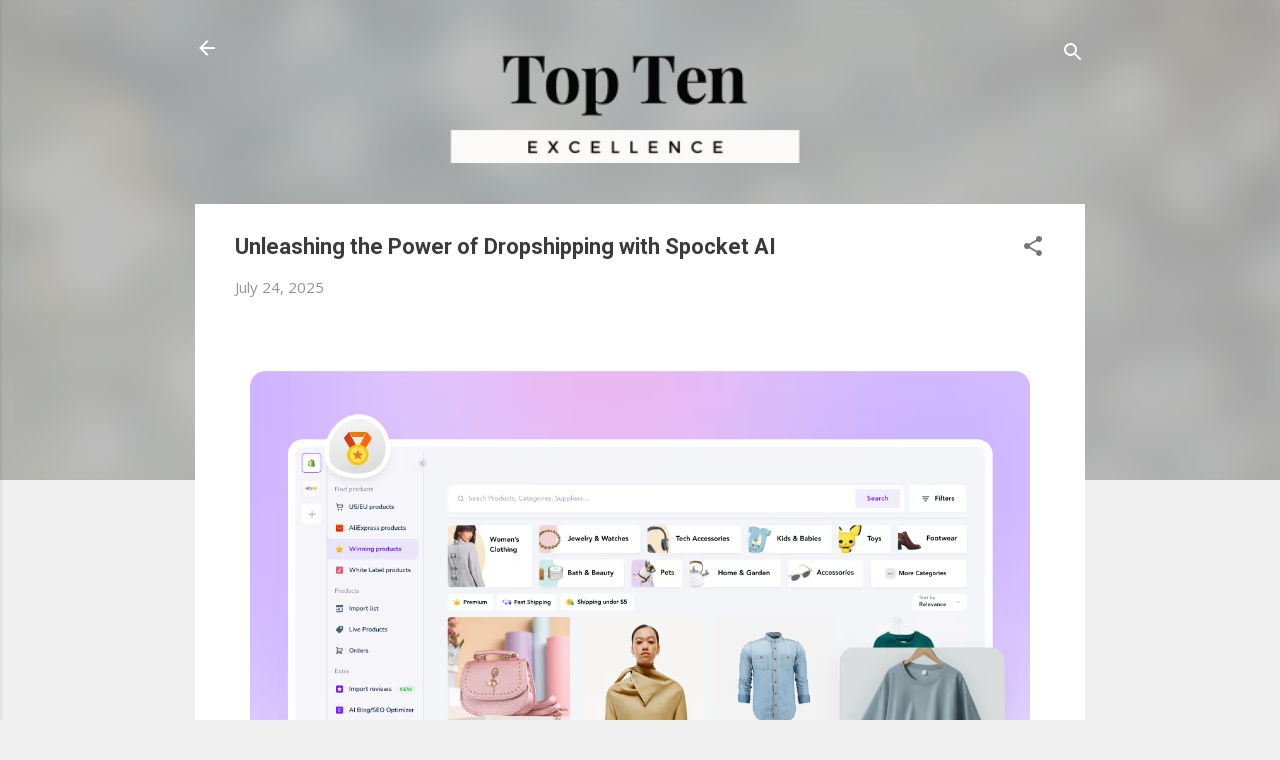

--- FILE ---
content_type: text/html; charset=utf-8
request_url: https://www.google.com/recaptcha/api2/aframe
body_size: 265
content:
<!DOCTYPE HTML><html><head><meta http-equiv="content-type" content="text/html; charset=UTF-8"></head><body><script nonce="ValV1ns7EcyB-D7l0xRe7w">/** Anti-fraud and anti-abuse applications only. See google.com/recaptcha */ try{var clients={'sodar':'https://pagead2.googlesyndication.com/pagead/sodar?'};window.addEventListener("message",function(a){try{if(a.source===window.parent){var b=JSON.parse(a.data);var c=clients[b['id']];if(c){var d=document.createElement('img');d.src=c+b['params']+'&rc='+(localStorage.getItem("rc::a")?sessionStorage.getItem("rc::b"):"");window.document.body.appendChild(d);sessionStorage.setItem("rc::e",parseInt(sessionStorage.getItem("rc::e")||0)+1);localStorage.setItem("rc::h",'1768650213235');}}}catch(b){}});window.parent.postMessage("_grecaptcha_ready", "*");}catch(b){}</script></body></html>